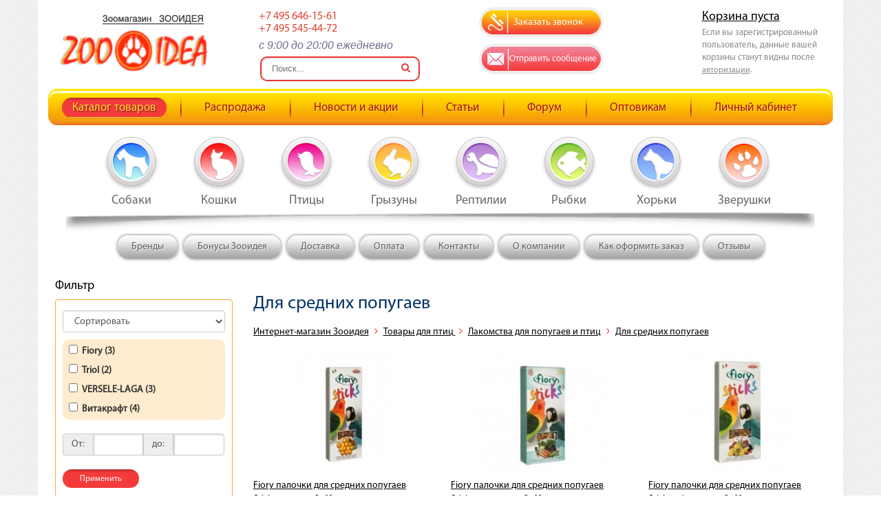

--- FILE ---
content_type: text/html; charset=UTF-8
request_url: https://zooidea.ru/catalog/the-goods-for-the-birds/goodies-for-parrots/dlya-srednix-popugaev/
body_size: 89876
content:
<!DOCTYPE HTML>
<html xmlns="http://www.w3.org/1999/xhtml">
<head>
<title>Лакомства и витамины для средних попугаев</title>
<meta name="description" content="Лакомства и витамины для Корелла, Ожерелового и других средних попугаев купить в зоомагазине  доставкой по всей России" />
<meta name="keywords" content="" />
<meta content="text/html; charset=UTF-8" http-equiv="Content-Type" />
<meta http-equiv="X-UA-Compatible" content="IE=edge" />
<meta name="mailru-domain" content="kmwvvzk3VtrpOdL7" />
<meta name="viewport" content="width=device-width, height=device-height, initial-scale=1.0, maximum-scale=1.0, user-scalable=0">
<link rel="stylesheet" type="text/css" href="/bootstrap/css/bootstrap.min.css?1588448680" />
<link rel="stylesheet" type="text/css" href="/bootstrap/select/css/select2.min.css?1588448681" />
<link rel="stylesheet" type="text/css" href="/templates/template1/style.css?1676288172" />
<link rel="stylesheet" type="text/css" href="/templates/template36/style.css?1588448074" />
<link rel="stylesheet" type="text/css" href="/css/owl.carousel.css?1588448078" />
<link rel="stylesheet" type="text/css" href="/css/font-awesome.css?1588448078" />
<link rel="stylesheet" type="text/css" href="/css/lightbox.css?1588448078" />
<link rel="stylesheet" type="text/css" href="/hostcmsfiles/jquery/slider/jquery-ui.css?1588448648" />
<link rel="canonical" href="https://zooidea.ru/catalog/the-goods-for-the-birds/goodies-for-parrots/dlya-srednix-popugaev/"/>
<link rel="shortcut icon" href="/favicon.ico" /><script src="/js/jquery.min.js?v3.2.1"></script>
<script type="text/javascript" src="//www.google.com/recaptcha/api.js"></script>
</head>
<body class="pageBody">
<!-- Main content frame -->


<nav id="mob-menu" class="slideout-menu">
  <ul>
    <li>
      <a href="/catalog/producers/" title="Бренды">Бренды</a>
    </li>
    <li>
      <a href="/bonusy-zooideya/" title="Бонусы Зооидея">Бонусы Зооидея</a>
    </li>
    <li>
      <a href="/delivery-and-payment/" title="Доставка ">Доставка </a>
    </li>
    <li>
      <a href="/payment/" title="Оплата">Оплата</a>
    </li>
    <li>
      <a href="/contacts/" title="Контакты">Контакты</a>
    </li>
    <li>
      <a href="/portfolio/" title="О компании">О компании</a>
    </li>
    <li>
      <a href="/how-to-order/" title="Как оформить заказ">Как оформить заказ</a>
    </li>
    <li>
      <a href="/faq/" title="Отзывы">Отзывы</a>
    </li>
    <li class="active">
      <a href="/catalog/" title="Каталог товаров">Каталог товаров</a>
    </li>
    <li>
      <a href="/shares/" title="Распродажа">Распродажа</a>
    </li>
    <li>
      <a href="/news/" title="Новости и акции">Новости и акции</a>
    </li>
    <li>
      <a href="/article/" title="Статьи">Статьи</a>
    </li>
    <li>
      <a href="/forums/" title="Форум">Форум</a>
    </li>
    <li>
      <a href="/price/" title="Оптовикам">Оптовикам</a>
    </li>
    <li>
      <a href="/users/" title="Личный кабинет">Личный кабинет</a>
    </li>
  </ul>
</nav>
	<main id="panel">
	<!--- BEGIN CONTAINER -->
		<div class="container">
			<!--- BEGIN HEADER -->
			<div class="header">
                <div class="row">
                    <div class="col-xs-5 col-sm-3 col-md-2  col-lg-3 logo">
                        <a href="/">
                            <img src="/images/logo.png" alt="Зоомагазин Zooidea" class="img-responsive" />
                        </a>
                    </div>
                    <div class="col-xs-7 col-sm-3 col-md-4 col-md-3  contacts">
                        <!--<p class="hidden-xs">Контакты</p>-->
                        <p><span style="color: #e03e2d;">+7 495 646-15-61</span></p>
<p><span style="color: #e03e2d;">+7 495 545-44-72</span></p>
<p><span style="font-size: 10.5pt;"><strong><span style="line-height: 115%; font-family: Verdana, sans-serif; background-image: initial; background-position: initial; background-size: initial; background-repeat: initial; background-attachment: initial; background-origin: initial; background-clip: initial;">c 9:00 до 20:00 ежедневно</span></strong></span></p>                        <div class="col-lg-12 visible-lg">
                                                            <div class="search-wrapper">
                                    <div class="search-form main">
                                        <form class="top-search-form" action="/search/" method="get">
                                            <input id="search" name="text" class="search-box" placeholder="Поиск..." type="text">
                                            <div class="search-btn">
                                                <i class="fa fa-search" onclick="$(this).closest('form').submit();"></i>
                                            </div>
                                        </form>
                                    </div>
                                </div>
                                                    </div>
                    </div>
                    <div class="col-xs-12 visible-xxs">
                        <div class="navbar">
                            <div class="container-fluid">
                                <div class="navbar-header">
                                    <button type="button" class="toggle-button navbar-toggle collapsed">
                                        <span class="sr-only">Toggle navigation</span>
                                        <span class="icon-bar"></span>
                                        <span class="icon-bar"></span>
                                        <span class="icon-bar"></span>
                                    </button>
                                </div>
                            </div>
                        </div>
                    </div>
                    <div class="col-xs-8 col-sm-4 col-md-3  zvonok_bts">
                        <div class="row">
                            <div class="col-xs-6 col-sm-12 col-md-12 text-center">
                                <a href="#" class="zvonok " data-toggle="modal" data-target="#zvonok" title="Заказать звонок"><i class="fa fa-phone"></i><span>Заказать звонок</span></a>
                            </div>
                            <div class="col-xs-6 col-sm-12 col-md-12 text-center">
                                <a href="#" class="mail" data-toggle="modal" data-target="#mail" title="Отправить сообщение"><i class="fa fa-envelope-o"></i><span>Отправить сообщение</span></a>
                            </div>
                        </div>
                    </div>
                    <div class="col-xs-4 col-sm-2 col-md-3 cart">
                        <div id="little_cart">
                            

<div class="hidden-xs hidden-sm">
  <div class="h1 cartTitle">
    <a href="/catalog/cart/">Корзина пуста</a>
  </div>
  <p>
							Если вы зарегистрированный пользователь, данные вашей корзины станут видны после <a href="/users/">авторизации</a>.
							</p>
</div>
<div class="visible-xs visible-sm">
  <a href="/catalog/cart/">
    <i class="fa fa-shopping-cart"></i>
    <span>0</span>
  </a>
</div>
                        </div>
                    </div>
                    <div class="col-xs-12 visible-xs">
                                                    <div class="search-wrapper">
                                <div class="search-form">
                                    <form class="top-search-form" action="/search/" method="get">
                                        <input id="search" name="text" class="search-box" placeholder="Поиск..." type="text">

                                        <div class="search-btn">
                                            <i class="fa fa-search" onclick="$(this).closest('form').submit();"></i>
                                        </div>
                                    </form>
                                </div>
                            </div>
                                                </div>
                </div>
                <div class="clr"></div>
                <nav class="navbar hidden-xxs">
                    <div class="container-fluid">
                        <div class="navbar-header">
                            <button type="button" class="toggle-button navbar-toggle collapsed">
                                <span class="sr-only">Toggle navigation</span>
                                <span class="icon-bar"></span>
                                <span class="icon-bar"></span>
                                <span class="icon-bar"></span>
                            </button>
                        </div>
                        <div id="top-menu" class="collapse navbar-collapse top_menu">
                            

<ul>
  <li class="active">
    <a href="/catalog/" title="Каталог товаров">Каталог товаров</a>
  </li>
  <li>
    <a href="/shares/" title="Распродажа">Распродажа</a>
  </li>
  <li>
    <a href="/news/" title="Новости и акции">Новости и акции</a>
  </li>
  <li>
    <a href="/article/" title="Статьи">Статьи</a>
  </li>
  <li>
    <a href="/forums/" title="Форум">Форум</a>
  </li>
  <li>
    <a href="/price/" title="Оптовикам">Оптовикам</a>
  </li>
  <li>
    <a href="/users/" title="Личный кабинет">Личный кабинет</a>
  </li>
</ul>
                        </div>
                        <div class="clr"></div>
                    </div>
                </nav>
                <div class="zoo_menu  visible-md  visible-lg	">
                    

<ul>
  <li>
    <a href="/catalog/dogs/">
      <img src="/images/z3.png" alt="" />
      <span>Собаки</span>
    </a>
    <div class="pod_menu0">
      <div class="pod_menu cp3">
        <ul class="first"><li><a href="/catalog/dogs/korm/">Сухой корм</a></li><li><a href="/catalog/dogs/lechebnye-korma/">Лечебные корма</a></li><li><a href="/catalog/dogs/konservy/">Консервы</a></li><li><a href="/catalog/dogs/lakomstva/">Лакомства</a></li><li><a href="/catalog/dogs/sredstva-po-uxodu/">Гигиена, средства по уходу</a></li><li><a href="/catalog/dogs/korrekcziya-povedeniya/">Коррекция поведения</a></li><li><a href="/catalog/dogs/sredstva-ot-parazitov/">Средства от блох, клещей и других паразитов</a></li><li><a href="/catalog/dogs/gruming/">Косметика и товары для груминга (уход за шерстью и когтями)</a></li></ul><ul><li><a href="/catalog/dogs/igrishki/">Игрушки</a></li><li><a href="/catalog/dogs/konteineri-miski-aksessuari/">Миски, контейнеры и аксессуары</a></li><li><a href="/catalog/dogs/kletki/">Товары для содержания</a></li><li><a href="/catalog/dogs/tovari-dlya-progulok/">Товары для прогулок</a></li><li><a href="/catalog/dogs/sumki/">Товары для перевозки и путешествий</a></li><li><a href="/catalog/dogs/tualet-i-akssesuari/">Туалеты и аксессуары</a></li></ul>
        <div class="clr"></div>
      </div>
    </div>
  </li>
  <li>
    <a href="/catalog/cats/">
      <img src="/images/z1.png" alt="" />
      <span>Кошки</span>
    </a>
    <div class="pod_menu0" style="left: -100px;">
      <div class="pod_menu cp1">
        <ul class="first"><li><a href="/catalog/cats/korm/">Сухой корм</a></li><li><a href="/catalog/cats/lechebnye-korma/">Лечебные корма</a></li><li><a href="/catalog/cats/konservi/">Консервы</a></li><li><a href="/catalog/cats/lakomstva/">Лакомства</a></li><li><a href="/catalog/cats/uhod/">Гигиена, средства по уходу</a></li></ul><ul><li><a href="/catalog/cats/korrekcziya-povedeniya/">Коррекция поведения</a></li><li><a href="/catalog/cats/sredstva-ot-parazitov/">Средства от блох, клещей и других паразитов</a></li><li><a href="/catalog/cats/napolniteli/">Наполнители</a></li><li><a href="/catalog/cats/gruming/">Косметика и товары для груминга (уход за шерстью и когтями)</a></li><li><a href="/catalog/cats/igrishki/">Игрушки</a></li><li><a href="/catalog/cats/miski/">Миски, контейнеры и аксессуары</a></li><li><a href="/catalog/cats/tovary-dlya-soderzhaniya/">Товары для содержания</a></li></ul><ul><li><a href="/catalog/cats/amuniciya/">Товары для прогулок</a></li><li><a href="/catalog/cats/perenoski/">Товары для перевозки и путешествий</a></li><li><a href="/catalog/cats/tualeti/">Туалеты и аксессуары</a></li></ul>
        <div class="clr"></div>
      </div>
    </div>
  </li>
  <li>
    <a href="/catalog/the-goods-for-the-birds/">
      <img src="/images/z2.png" alt="" />
      <span>Птицы</span>
    </a>
    <div class="pod_menu0" style="left: -150px;">
      <div class="pod_menu cp2">
        <ul class="first"><li><a href="/catalog/the-goods-for-the-birds/food-for-the-birds/">Корм для птиц</a></li><li><a href="/catalog/the-goods-for-the-birds/goodies-for-parrots/">Лакомства для попугаев и птиц</a></li><li><a href="/catalog/the-goods-for-the-birds/mineral-supplements/">Витамины для птиц</a></li><li><a href="/catalog/the-goods-for-the-birds/cells-for-large-parrots/">Большие клетки и вольеры для крупных попугаев и птиц</a></li><li><a href="/catalog/the-goods-for-the-birds/bird-cage/">Клетки для средних и мелких птиц</a></li></ul><ul><li><a href="/catalog/the-goods-for-the-birds/nests/">Гнезда для птиц</a></li><li><a href="/catalog/the-goods-for-the-birds/mirror/">Зеркало для попугаев</a></li><li><a href="/catalog/the-goods-for-the-birds/toy-bird/">Игрушки для птиц</a></li><li><a href="/catalog/the-goods-for-the-birds/rutting-pit-baths/">Купалки, ванночки</a></li><li><a href="/catalog/the-goods-for-the-birds/ladders-swings/">Лесенки, качели</a></li><li><a href="/catalog/the-goods-for-the-birds/waterersbowlsfeeders/">Поилки/Миски/Кормушки</a></li><li><a href="/catalog/the-goods-for-the-birds/playgrounds/">Игровые площадки</a></li><li><a href="/catalog/the-goods-for-the-birds/a-device-for-birds/">Переноска для птиц</a></li><li><a href="/catalog/the-goods-for-the-birds/means-to-care-for-birds/">Средства по уходу для птиц</a></li><li><a href="/catalog/the-goods-for-the-birds/the-goods-for-chickens/">Товары для кур</a></li></ul><ul><li><a href="/catalog/the-goods-for-the-birds/the-goods-for-wild-birds/">Уличные кормушки для птиц</a></li><li><a href="/catalog/the-goods-for-the-birds/the-goods-for-bats/">Товары для летучих мышей</a></li><li><a href="/catalog/the-goods-for-the-birds/accessories-for-parrots/">Жердочки </a></li><li><a href="/catalog/the-goods-for-the-birds/birds-Accessories-leash/">Аксессуары для попугаев</a></li><li><a href="/catalog/the-goods-for-the-birds/stand-cells/">Подставки для клеток</a></li></ul>
        <div class="clr"></div>
      </div>
    </div>
  </li>
  <li>
    <a href="/catalog/goods-for-rodents/">
      <img src="/images/z4.png" alt="" />
      <span>Грызуны</span>
    </a>
    <div class="pod_menu0" style="left: -200px;">
      <div class="pod_menu cp4">
        <ul class="first"><li><a href="/catalog/goods-for-rodents/food-for-small-animals/">Корм для мелких животных</a></li><li><a href="/catalog/goods-for-rodents/vitaminy-i-kamni-mineralnye/">Витамины и камни минеральные</a></li><li><a href="/catalog/goods-for-rodents/cages-for-rodents/">Клетки для мелких животных и грызунов</a></li><li><a href="/catalog/goods-for-rodents/goodies-for-rodents/">Поилки</a></li><li><a href="/catalog/goods-for-rodents/bowl-feeders/">Кормушки, миски</a></li></ul><ul><li><a href="/catalog/goods-for-rodents/toys-for-rodents/">Игрушки для грызунов</a></li><li><a href="/catalog/goods-for-rodents/ball-for-rodents/">Шар для грызунов</a></li><li><a href="/catalog/goods-for-rodents/sawdust-hay/">Опилки, наполнители</a></li><li><a href="/catalog/goods-for-rodents/seno-dlya-gryzunov/">Сено для грызунов</a></li><li><a href="/catalog/goods-for-rodents/pesok-i-kupalki/">Песок и купалки</a></li><li><a href="/catalog/goods-for-rodents/accessories-for-cages/">Колесо для клеток</a></li><li><a href="/catalog/goods-for-rodents/transportationtravel/">Транспортировка</a></li><li><a href="/catalog/goods-for-rodents/toilets-for-rodents/">Туалеты для грызунов</a></li></ul><ul><li><a href="/catalog/goods-for-rodents/chistota/">Средства для поддержания чистоты</a></li><li><a href="/catalog/goods-for-rodents/houses-for-rodents/">Домики, лежаки </a></li><li><a href="/catalog/goods-for-rodents/care-and-hygiene/">Шампуни и расчески</a></li><li><a href="/catalog/goods-for-rodents/collars-harnesses-leads-to-rodents/">Ошейники, шлейки</a></li><li><a href="/catalog/goods-for-rodents/coasters-cages-for-small-animals/">Подставки под клетки для мелких животных</a></li><li><a href="/catalog/goods-for-rodents/pens/">Загоны и вольеры для грызунов</a></li><li><a href="/catalog/goods-for-rodents/perexody/">Переходы, полочки</a></li></ul>
        <div class="clr"></div>
      </div>
    </div>
  </li>
  <li>
    <a href="/catalog/goods-for-reptiles/">
      <img src="/images/z6.png" alt="" />
      <span>Рептилии</span>
    </a>
    <div class="pod_menu0" style="left: -200px;">
      <div class="pod_menu cp6">
        <ul class="first"><li><a href="/catalog/goods-for-reptiles/food-for-reptiles-and-turtles/">Корм и витамины для рептилий</a></li><li><a href="/catalog/goods-for-reptiles/terarium/">Террариумы</a></li><li><a href="/catalog/goods-for-reptiles/lights-and-lamps/">Светильники и лампы</a></li><li><a href="/catalog/goods-for-reptiles/chips-sand/">Щепа, субстраты</a></li><li><a href="/catalog/goods-for-reptiles/feeders/">Кормушки для рептилий и черепах</a></li><li><a href="/catalog/goods-for-reptiles/hooks-scissors/">Крюки, ножницы</a></li><li><a href="/catalog/goods-for-reptiles/carrying/">Переноски</a></li></ul><ul><li><a href="/catalog/goods-for-reptiles/cabinets-for-terrarium/">Тумбы для террариума</a></li><li><a href="/catalog/goods-for-reptiles/accessories/">Аксессуары</a></li><li><a href="/catalog/goods-for-reptiles/monitoring-and-control/">Термометры и гигрометры</a></li><li><a href="/catalog/goods-for-reptiles/heating/">Коврики, кабель для подогрева рептилий</a></li><li><a href="/catalog/goods-for-reptiles/device-drip-irrigation-humidifiers/">Устройства капельного полива, увлажнители</a></li><li><a href="/catalog/goods-for-reptiles/artificial-plants/">Искусственные растения</a></li><li><a href="/catalog/goods-for-reptiles/order-for-turtles/">Аквадекор остров для черепах</a></li></ul><ul><li><a href="/catalog/goods-for-reptiles/background/">Фон для террариума</a></li><li><a href="/catalog/goods-for-reptiles/additions/">Укрытие, гроты</a></li><li><a href="/catalog/goods-for-reptiles/the-water-in-aqua-terrariums/">Для воды в аква-террариумах</a></li></ul>
        <div class="clr"></div>
      </div>
    </div>
  </li>
  <li>
    <a href="/catalog/goods-for-fish/">
      <img src="/images/z5.png" alt="" />
      <span>Рыбки</span>
    </a>
    <div class="pod_menu0" style="left: -150px;">
      <div class="pod_menu cp5">
        <ul class="first"><li><a href="/catalog/goods-for-fish/feed-for-fish/">Корма для рыбок</a></li><li><a href="/catalog/goods-for-fish/aquariums/">Аквариумы</a></li><li><a href="/catalog/goods-for-fish/tables/">Тумбы для аквариума.</a></li><li><a href="/catalog/goods-for-fish/means-for-plants/">Средства для растений и воды в аквариуме.</a></li><li><a href="/catalog/goods-for-fish/tests-for-water/">Тесты для воды</a></li><li><a href="/catalog/goods-for-fish/lighting/">Освещение, лампы, светильники</a></li><li><a href="/catalog/goods-for-fish/heater/">Обогреватели, терморегуляторы</a></li></ul><ul><li><a href="/catalog/goods-for-fish/sprayers/">Распылители </a></li><li><a href="/catalog/goods-for-fish/monitoring-for-aquarium/">Термометры</a></li><li><a href="/catalog/goods-for-fish/for-the-enrichment-of-water-with-carbon-dioxide/">Для обогащения воды углекислым газом</a></li><li><a href="/catalog/goods-for-fish/pump-aquarium/">Помпа аквариумная</a></li><li><a href="/catalog/goods-for-fish/compressor/">Компрессор аквариумный</a></li><li><a href="/catalog/goods-for-fish/filtrs/">Фильтры</a></li><li><a href="/catalog/goods-for-fish/proofgeneral/">Пеноотделители</a></li><li><a href="/catalog/goods-for-fish/the-cooling-fans/">Охлаждение воды в аквариуме</a></li><li><a href="/catalog/goods-for-fish/feedersaccessories/">Кормушки</a></li></ul><ul><li><a href="/catalog/goods-for-fish/otradnyi/">Отсадники</a></li><li><a href="/catalog/goods-for-fish/soil/">Грунт</a></li><li><a href="/catalog/goods-for-fish/accessories/">Аксессуары</a></li><li><a href="/catalog/goods-for-fish/decorations-plants/">Декорации, растения</a></li></ul>
        <div class="clr"></div>
      </div>
    </div>
  </li>
  <li>
    <a href="/catalog/goods-for-ferret/">
      <img src="/images/z7.png" alt="" />
      <span>Хорьки</span>
    </a>
    <div class="pod_menu0" style="left: -100px;">
      <div class="pod_menu cp7">
        <ul class="first"><li><a href="/catalog/goods-for-ferret/food-for-ferrets/">Корма для хорьков</a></li><li><a href="/catalog/goods-for-ferret/cages-for-ferrets/">Клетки для хорьков</a></li><li><a href="/catalog/goods-for-ferret/bowls-and-waterers/">Миски и поилки</a></li><li><a href="/catalog/goods-for-ferret/hammocks-for-rodents/">Гамаки и домики для хорьков</a></li><li><a href="/catalog/goods-for-ferret/toilet-for-ferrets/">Туалет для хорьков</a></li><li><a href="/catalog/goods-for-ferret/shredder-toilet-smells/">Уничтожитель запахов туалета</a></li></ul><ul><li><a href="/catalog/goods-for-ferret/carry-for-ferrets/">Переноски для хорьков</a></li><li><a href="/catalog/goods-for-ferret/care/">Шампуни и спрэи для хорьков</a></li><li><a href="/catalog/goods-for-ferret/ammunition-for-ferrets/">Амуниция для хорьков</a></li><li><a href="/catalog/goods-for-ferret/combs-for-ferrets/">Расчески для хорьков</a></li><li><a href="/catalog/goods-for-ferret/novinki/">.</a></li></ul>
        <div class="clr"></div>
      </div>
    </div>
  </li>
  <li>
    <a href="/catalog/other/">
      <img src="/images/z8.png" alt="" />
      <span>Зверушки</span>
    </a>
    <div class="pod_menu0">
      <div class="pod_menu cp8">
        <ul class="first">
          <li>
            <a href="/catalog/other/live-feed/">Живой корм</a>
          </li>
        </ul>
        <div class="clr"></div>
      </div>
    </div>
  </li>
</ul>
                </div>
            </div>
			<!--- END HEADER -->	
			<!--- BEGIN WRAPPER -->
			<div class="wrap">
                <div class="clr"></div>
                <div id="wrap_menu" class="hidden-xs wrap_menu">
                    

<ul class="submenu">
  <li>
    <a href="/catalog/producers/" title="Бренды">Бренды</a>
  </li>
  <li>
    <a href="/bonusy-zooideya/" title="Бонусы Зооидея">Бонусы Зооидея</a>
  </li>
  <li>
    <a href="/delivery-and-payment/" title="Доставка ">Доставка </a>
  </li>
  <li>
    <a href="/payment/" title="Оплата">Оплата</a>
  </li>
  <li>
    <a href="/contacts/" title="Контакты">Контакты</a>
  </li>
  <li>
    <a href="/portfolio/" title="О компании">О компании</a>
  </li>
  <li>
    <a href="/how-to-order/" title="Как оформить заказ">Как оформить заказ</a>
  </li>
  <li>
    <a href="/faq/" title="Отзывы">Отзывы</a>
  </li>
</ul>
                </div>
				<div class="clr"></div>
                <div class="row">
    <div class="lt_column col-xs-12 col-sm-8 col-sm-push-4 col-md-9 col-md-push-3">
        

<h1>Для средних попугаев</h1>
<div class="breadcrumbs">
  <a href="/catalog/">Интернет-магазин Зооидея</a>
  <i class="fa fa-angle-right"></i>
  <a href="/catalog/the-goods-for-the-birds/">Товары для птиц </a>
  <i class="fa fa-angle-right"></i>
  <a href="/catalog/the-goods-for-the-birds/goodies-for-parrots/">Лакомства для попугаев и птиц</a>
  <i class="fa fa-angle-right"></i>
  <a href="/catalog/the-goods-for-the-birds/goodies-for-parrots/dlya-srednix-popugaev/">Для средних попугаев</a>
</div>
<p class="button" id="compareButton" style="display: none">
  <a href="/catalog/compare_items/">Сравнить товары</a>
</p>
<form method="get" action="/catalog/the-goods-for-the-birds/goodies-for-parrots/dlya-srednix-popugaev/">
  <div class="cats row">
    <div id="shop_item_135968" class="col-xs-12 col-sm-6 col-md-4" data-modification-id="135968">
      <div class="cat">
        <div class="image">
          <a href="/catalog/fiory-palochki-dlya-srednix-popugaev-sticks-s-medom-2x60-g-id135968/">
            <img src="/upload/shop_1/1/3/5/item_135968/small_item_135968.jpg" alt="Fiory палочки для средних попугаев Sticks с медом 2х60 гр" title="Fiory палочки для средних попугаев Sticks с медом 2х60 гр" />
            <span>Подробнее</span>
          </a>
        </div>
        <div class="desc">
          <a xmlns:hostcms="http://www.hostcms.ru/" href="/catalog/fiory-palochki-dlya-srednix-popugaev-sticks-s-medom-2x60-g-id135968/" title="Fiory палочки для средних попугаев Sticks с медом 2х60 гр" hostcms:id="135968" hostcms:field="name" hostcms:entity="shop_item">Fiory палочки для средних попугаев Sticks с медом 2х60 гр</a>
        </div>
        <div class="cat_bts">
          <a href="#" class="like_bt" title="Добавить в избранное" onclick="return $.addFavorite('/catalog/', 135968, this)">
            <span>Избранное</span>
          </a>
          <br />
          <a href="#" class="sr_bt" title="Добавить к сравнению" onclick="return $.addCompare('/catalog/', 135968, this)">
            <span>Сравнить</span>
          </a>
        </div>
        <div style="float: right;">
          <a class="add_cart_bt" title="Положить в корзину" href="#" onclick="return $.addIntoCart('/catalog/cart/', $.getModificationId(this), 1)">В корзину</a>
        </div>
        <div class="price"><span id="shop_item_discount_wrapper_135968" style="display: none;"><span class="oldPrice"><span id="shop_item_discount_135968"></span><span>руб.</span></span> <br /></span><span id="shop_item_price_135968"><strong>410</strong></span> руб.</div>
      </div>
    </div>
    <div id="shop_item_135969" class="col-xs-12 col-sm-6 col-md-4" data-modification-id="135969">
      <div class="cat">
        <div class="image">
          <a href="/catalog/fiory-palochki-dlya-srednix-popugaev-sticks-s-ovoshhami-2x60-g-id135969/">
            <img src="/upload/shop_1/1/3/5/item_135969/small_item_135969.jpg" alt="Fiory палочки для средних попугаев Sticks с овощами 2х60 гр" title="Fiory палочки для средних попугаев Sticks с овощами 2х60 гр" />
            <span>Подробнее</span>
          </a>
        </div>
        <div class="desc">
          <a xmlns:hostcms="http://www.hostcms.ru/" href="/catalog/fiory-palochki-dlya-srednix-popugaev-sticks-s-ovoshhami-2x60-g-id135969/" title="Fiory палочки для средних попугаев Sticks с овощами 2х60 гр" hostcms:id="135969" hostcms:field="name" hostcms:entity="shop_item">Fiory палочки для средних попугаев Sticks с овощами 2х60 гр</a>
        </div>
        <div class="cat_bts">
          <a href="#" class="like_bt" title="Добавить в избранное" onclick="return $.addFavorite('/catalog/', 135969, this)">
            <span>Избранное</span>
          </a>
          <br />
          <a href="#" class="sr_bt" title="Добавить к сравнению" onclick="return $.addCompare('/catalog/', 135969, this)">
            <span>Сравнить</span>
          </a>
        </div>
        <div style="float: right;">
          <a class="add_cart_bt" title="Положить в корзину" href="#" onclick="return $.addIntoCart('/catalog/cart/', $.getModificationId(this), 1)">В корзину</a>
        </div>
        <div class="price"><span id="shop_item_discount_wrapper_135969" style="display: none;"><span class="oldPrice"><span id="shop_item_discount_135969"></span><span>руб.</span></span> <br /></span><span id="shop_item_price_135969"><strong>450</strong></span> руб.</div>
      </div>
    </div>
    <div class="clearfix visible-sm"></div>
    <div id="shop_item_135970" class="col-xs-12 col-sm-6 col-md-4" data-modification-id="135970">
      <div class="cat">
        <div class="image">
          <a href="/catalog/fiory-palochki-dlya-srednix-popugaev-sticks-s-fruktami-2x60-g-id135970/">
            <img src="/upload/shop_1/1/3/5/item_135970/small_item_135970.jpg" alt="Fiory палочки для средних попугаев Sticks с фруктами 2х60 гр" title="Fiory палочки для средних попугаев Sticks с фруктами 2х60 гр" />
            <span>Подробнее</span>
          </a>
        </div>
        <div class="desc">
          <a xmlns:hostcms="http://www.hostcms.ru/" href="/catalog/fiory-palochki-dlya-srednix-popugaev-sticks-s-fruktami-2x60-g-id135970/" title="Fiory палочки для средних попугаев Sticks с фруктами 2х60 гр" hostcms:id="135970" hostcms:field="name" hostcms:entity="shop_item">Fiory палочки для средних попугаев Sticks с фруктами 2х60 гр</a>
        </div>
        <div class="cat_bts">
          <a href="#" class="like_bt" title="Добавить в избранное" onclick="return $.addFavorite('/catalog/', 135970, this)">
            <span>Избранное</span>
          </a>
          <br />
          <a href="#" class="sr_bt" title="Добавить к сравнению" onclick="return $.addCompare('/catalog/', 135970, this)">
            <span>Сравнить</span>
          </a>
        </div>
        <div style="float: right;">
          <a class="add_cart_bt" title="Положить в корзину" href="#" onclick="return $.addIntoCart('/catalog/cart/', $.getModificationId(this), 1)">В корзину</a>
        </div>
        <div class="price"><span id="shop_item_discount_wrapper_135970" style="display: none;"><span class="oldPrice"><span id="shop_item_discount_135970"></span><span>руб.</span></span> <br /></span><span id="shop_item_price_135970"><strong>620</strong></span> руб.</div>
      </div>
    </div>
    <div class="clearfix visible-md visible-lg"></div>
    <div id="shop_item_135961" class="col-xs-12 col-sm-6 col-md-4" data-modification-id="135961">
      <div class="cat">
        <div class="image">
          <a href="/catalog/vitakraft-koktejl-dlya-srednix-popugaev-fruktovyj-250-g-id135961/">
            <img src="/upload/shop_1/1/3/5/item_135961/small_item_image135961.jpg" alt="Коктейль для средних попугаев фруктовый 250г" title="Коктейль для средних попугаев фруктовый 250г" />
            <span>Подробнее</span>
          </a>
        </div>
        <div class="desc">
          <a xmlns:hostcms="http://www.hostcms.ru/" href="/catalog/vitakraft-koktejl-dlya-srednix-popugaev-fruktovyj-250-g-id135961/" title="Коктейль для средних попугаев фруктовый 250г" hostcms:id="135961" hostcms:field="name" hostcms:entity="shop_item">Коктейль для средних попугаев фруктовый 250г</a>
        </div>
        <div class="cat_bts">
          <a href="#" class="like_bt" title="Добавить в избранное" onclick="return $.addFavorite('/catalog/', 135961, this)">
            <span>Избранное</span>
          </a>
          <br />
          <a href="#" class="sr_bt" title="Добавить к сравнению" onclick="return $.addCompare('/catalog/', 135961, this)">
            <span>Сравнить</span>
          </a>
        </div>
        <div style="float: right;">
          <a class="add_cart_bt" title="Положить в корзину" href="#" onclick="return $.addIntoCart('/catalog/cart/', $.getModificationId(this), 1)">В корзину</a>
        </div>
        <div class="price"><span id="shop_item_discount_wrapper_135961" style="display: none;"><span class="oldPrice"><span id="shop_item_discount_135961"></span><span>руб.</span></span> <br /></span><span id="shop_item_price_135961"><strong>242</strong></span> руб.</div>
      </div>
    </div>
    <div class="clearfix visible-sm"></div>
    <div id="shop_item_135963" class="col-xs-12 col-sm-6 col-md-4" data-modification-id="135963">
      <div class="cat">
        <div class="image">
          <a href="/catalog/vitakraft-krekery-dlya-avstralijskix-popugaev-multivitamin-id135963/">
            <img src="/upload/shop_1/1/3/5/item_135963/small_item_image135963.jpg" alt="Крекеры д/австралийских попугаев мультивит. 2шт/уп" title="Крекеры д/австралийских попугаев мультивит. 2шт/уп" />
            <span>Подробнее</span>
          </a>
        </div>
        <div class="desc">
          <a xmlns:hostcms="http://www.hostcms.ru/" href="/catalog/vitakraft-krekery-dlya-avstralijskix-popugaev-multivitamin-id135963/" title="Крекеры д/австралийских попугаев мультивит. 2шт/уп" hostcms:id="135963" hostcms:field="name" hostcms:entity="shop_item">Крекеры д/австралийских попугаев мультивит. 2шт/уп</a>
        </div>
        <div class="cat_bts">
          <a href="#" class="like_bt" title="Добавить в избранное" onclick="return $.addFavorite('/catalog/', 135963, this)">
            <span>Избранное</span>
          </a>
          <br />
          <a href="#" class="sr_bt" title="Добавить к сравнению" onclick="return $.addCompare('/catalog/', 135963, this)">
            <span>Сравнить</span>
          </a>
        </div>
        <div style="float: right;">
          <a class="add_cart_bt" title="Положить в корзину" href="#" onclick="return $.addIntoCart('/catalog/cart/', $.getModificationId(this), 1)">В корзину</a>
        </div>
        <div class="price"><span id="shop_item_discount_wrapper_135963" style="display: none;"><span class="oldPrice"><span id="shop_item_discount_135963"></span><span>руб.</span></span> <br /></span><span id="shop_item_price_135963"><strong>225</strong></span> руб.</div>
      </div>
    </div>
    <div id="shop_item_135962" class="col-xs-12 col-sm-6 col-md-4" data-modification-id="135962">
      <div class="cat">
        <div class="image">
          <a href="/catalog/vitakraft-krekery-dlya-avstralijskix-popugaev-fruktovye-id135962/">
            <img src="/upload/shop_1/1/3/5/item_135962/small_item_image135962.jpg" alt="Крекеры д/австралийских попугаев фруктовые 2шт/уп" title="Крекеры д/австралийских попугаев фруктовые 2шт/уп" />
            <span>Подробнее</span>
          </a>
        </div>
        <div class="desc">
          <a xmlns:hostcms="http://www.hostcms.ru/" href="/catalog/vitakraft-krekery-dlya-avstralijskix-popugaev-fruktovye-id135962/" title="Крекеры д/австралийских попугаев фруктовые 2шт/уп" hostcms:id="135962" hostcms:field="name" hostcms:entity="shop_item">Крекеры д/австралийских попугаев фруктовые 2шт/уп</a>
        </div>
        <div class="cat_bts">
          <a href="#" class="like_bt" title="Добавить в избранное" onclick="return $.addFavorite('/catalog/', 135962, this)">
            <span>Избранное</span>
          </a>
          <br />
          <a href="#" class="sr_bt" title="Добавить к сравнению" onclick="return $.addCompare('/catalog/', 135962, this)">
            <span>Сравнить</span>
          </a>
        </div>
        <div style="float: right;">
          <a class="add_cart_bt" title="Положить в корзину" href="#" onclick="return $.addIntoCart('/catalog/cart/', $.getModificationId(this), 1)">В корзину</a>
        </div>
        <div class="price"><span id="shop_item_discount_wrapper_135962" style="display: none;"><span class="oldPrice"><span id="shop_item_discount_135962"></span><span>руб.</span></span> <br /></span><span id="shop_item_price_135962"><strong>259</strong></span> руб.</div>
      </div>
    </div>
    <div class="clearfix visible-md visible-lg"></div>
    <div class="clearfix visible-sm"></div>
    <div id="shop_item_135965" class="col-xs-12 col-sm-6 col-md-4" data-modification-id="135965">
      <div class="cat">
        <div class="image">
          <a href="/catalog/vitakraft-krekery-dlya-sred-i-krup-popugaev-pri-linke-id135965/">
            <img src="/upload/shop_1/1/3/5/item_135965/small_item_image135965.jpg" alt="Крекеры для попугаев средних при линьке 2шт/уп" title="Крекеры для попугаев средних при линьке 2шт/уп" />
            <span>Подробнее</span>
          </a>
        </div>
        <div class="desc">
          <a xmlns:hostcms="http://www.hostcms.ru/" href="/catalog/vitakraft-krekery-dlya-sred-i-krup-popugaev-pri-linke-id135965/" title="Крекеры для попугаев средних при линьке 2шт/уп" hostcms:id="135965" hostcms:field="name" hostcms:entity="shop_item">Крекеры для попугаев средних при линьке 2шт/уп</a>
        </div>
        <div class="cat_bts">
          <a href="#" class="like_bt" title="Добавить в избранное" onclick="return $.addFavorite('/catalog/', 135965, this)">
            <span>Избранное</span>
          </a>
          <br />
          <a href="#" class="sr_bt" title="Добавить к сравнению" onclick="return $.addCompare('/catalog/', 135965, this)">
            <span>Сравнить</span>
          </a>
        </div>
        <div style="float: right;">
          <a class="add_cart_bt" title="Положить в корзину" href="#" onclick="return $.addIntoCart('/catalog/cart/', $.getModificationId(this), 1)">В корзину</a>
        </div>
        <div class="price"><span id="shop_item_discount_wrapper_135965" style="display: none;"><span class="oldPrice"><span id="shop_item_discount_135965"></span><span>руб.</span></span> <br /></span><span id="shop_item_price_135965"><strong>242</strong></span> руб.</div>
      </div>
    </div>
    <div id="shop_item_135971" class="col-xs-12 col-sm-6 col-md-4" data-modification-id="135971">
      <div class="cat">
        <div class="image">
          <a href="/catalog/versele-laga-palochka-dlya-srednix-popugaev-prestige-s-orexami-i-medom-1x70-g-id135971/">
            <img src="/upload/shop_1/1/3/5/item_135971/small_item_image135971.jpg" alt="VERSELE-LAGA палочка для средних попугаев Prestige с орехами и медом 1х70 г" title="VERSELE-LAGA палочка для средних попугаев Prestige с орехами и медом 1х70 г" />
            <span>Подробнее</span>
          </a>
        </div>
        <div class="desc">
          <a xmlns:hostcms="http://www.hostcms.ru/" href="/catalog/versele-laga-palochka-dlya-srednix-popugaev-prestige-s-orexami-i-medom-1x70-g-id135971/" title="VERSELE-LAGA палочка для средних попугаев Prestige с орехами и медом 1х70 г" hostcms:id="135971" hostcms:field="name" hostcms:entity="shop_item">VERSELE-LAGA палочка для средних попугаев Prestige с орехами и медом 1х70 г</a>
        </div>
        <div class="cat_bts">
          <a href="#" class="like_bt" title="Добавить в избранное" onclick="return $.addFavorite('/catalog/', 135971, this)">
            <span>Избранное</span>
          </a>
          <br />
          <a href="#" class="sr_bt" title="Добавить к сравнению" onclick="return $.addCompare('/catalog/', 135971, this)">
            <span>Сравнить</span>
          </a>
        </div>
        <div style="float: right;">
          <a class="add_cart_bt" title="Положить в корзину" href="#" onclick="return $.addIntoCart('/catalog/cart/', $.getModificationId(this), 1)">В корзину</a>
        </div>
        <div class="price"><span id="shop_item_discount_wrapper_135971" style="display: none;"><span class="oldPrice"><span id="shop_item_discount_135971"></span><span>руб.</span></span> <br /></span><span id="shop_item_price_135971"><strong>190</strong></span> руб.</div>
      </div>
    </div>
    <div class="clearfix visible-sm"></div>
    <div id="shop_item_135972" class="col-xs-12 col-sm-6 col-md-4" data-modification-id="135972">
      <div class="cat">
        <div class="image">
          <a href="/catalog/versele-laga-palochki-dlya-srednix-popugaev-prestige-s-orexami-i-medom-2x70-g-id135972/">
            <img src="/upload/shop_1/1/3/5/item_135972/small_item_image135972.jpg" alt="VERSELE-LAGA палочки для средних попугаев Prestige с орехами и медом 2х70 г" title="VERSELE-LAGA палочки для средних попугаев Prestige с орехами и медом 2х70 г" />
            <span>Подробнее</span>
          </a>
        </div>
        <div class="desc">
          <a xmlns:hostcms="http://www.hostcms.ru/" href="/catalog/versele-laga-palochki-dlya-srednix-popugaev-prestige-s-orexami-i-medom-2x70-g-id135972/" title="VERSELE-LAGA палочки для средних попугаев Prestige с орехами и медом 2х70 г" hostcms:id="135972" hostcms:field="name" hostcms:entity="shop_item">VERSELE-LAGA палочки для средних попугаев Prestige с орехами и медом 2х70 г</a>
        </div>
        <div class="cat_bts">
          <a href="#" class="like_bt" title="Добавить в избранное" onclick="return $.addFavorite('/catalog/', 135972, this)">
            <span>Избранное</span>
          </a>
          <br />
          <a href="#" class="sr_bt" title="Добавить к сравнению" onclick="return $.addCompare('/catalog/', 135972, this)">
            <span>Сравнить</span>
          </a>
        </div>
        <div style="float: right;">
          <a class="add_cart_bt" title="Положить в корзину" href="#" onclick="return $.addIntoCart('/catalog/cart/', $.getModificationId(this), 1)">В корзину</a>
        </div>
        <div class="price"><span id="shop_item_discount_wrapper_135972" style="display: none;"><span class="oldPrice"><span id="shop_item_discount_135972"></span><span>руб.</span></span> <br /></span><span id="shop_item_price_135972"><strong>490</strong></span> руб.</div>
      </div>
    </div>
    <div class="clearfix visible-md visible-lg"></div>
    <div id="shop_item_135973" class="col-xs-12 col-sm-6 col-md-4" data-modification-id="135973">
      <div class="cat">
        <div class="image">
          <a href="/catalog/versele-laga-palochki-dlya-srednix-popugaev-prestige-s-ekzoticheskimi-fruktami-2x70-g-id135973/">
            <img src="/upload/shop_1/1/3/5/item_135973/small_item_image135973.jpg" alt="VERSELE-LAGA палочки для средних попугаев Prestige с экзотическими фруктами 2х70 г" title="VERSELE-LAGA палочки для средних попугаев Prestige с экзотическими фруктами 2х70 г" />
            <span>Подробнее</span>
          </a>
        </div>
        <div class="desc">
          <a xmlns:hostcms="http://www.hostcms.ru/" href="/catalog/versele-laga-palochki-dlya-srednix-popugaev-prestige-s-ekzoticheskimi-fruktami-2x70-g-id135973/" title="VERSELE-LAGA палочки для средних попугаев Prestige с экзотическими фруктами 2х70 г" hostcms:id="135973" hostcms:field="name" hostcms:entity="shop_item">VERSELE-LAGA палочки для средних попугаев Prestige с экзотическими фруктами 2х70 г</a>
        </div>
        <div class="cat_bts">
          <a href="#" class="like_bt" title="Добавить в избранное" onclick="return $.addFavorite('/catalog/', 135973, this)">
            <span>Избранное</span>
          </a>
          <br />
          <a href="#" class="sr_bt" title="Добавить к сравнению" onclick="return $.addCompare('/catalog/', 135973, this)">
            <span>Сравнить</span>
          </a>
        </div>
        <div style="float: right;">
          <a class="add_cart_bt" title="Положить в корзину" href="#" onclick="return $.addIntoCart('/catalog/cart/', $.getModificationId(this), 1)">В корзину</a>
        </div>
        <div class="price"><span id="shop_item_discount_wrapper_135973" style="display: none;"><span class="oldPrice"><span id="shop_item_discount_135973"></span><span>руб.</span></span> <br /></span><span id="shop_item_price_135973"><strong>490</strong></span> руб.</div>
      </div>
    </div>
    <div class="clearfix visible-sm"></div>
    <div id="shop_item_135964" class="col-xs-12 col-sm-6 col-md-4" data-modification-id="135964">
      <div class="cat">
        <div class="image">
          <a href="/catalog/lakomstvo-dlya-srednix-i-krupnyx-popugaev-s-medom-id135964/">
            <img src="/upload/shop_1/1/3/5/item_135964/small_item_image135964.jpg" alt="Лакомство для средних и крупных попугаев &quot;С медом&quot;" title="Лакомство для средних и крупных попугаев &quot;С медом&quot;" />
            <span>Подробнее</span>
          </a>
        </div>
        <div class="desc">
          <a xmlns:hostcms="http://www.hostcms.ru/" href="/catalog/lakomstvo-dlya-srednix-i-krupnyx-popugaev-s-medom-id135964/" title="Лакомство для средних и крупных попугаев &quot;С медом&quot;" hostcms:id="135964" hostcms:field="name" hostcms:entity="shop_item">Лакомство для средних и крупных попугаев "С медом"</a>
        </div>
        <div class="cat_bts">
          <a href="#" class="like_bt" title="Добавить в избранное" onclick="return $.addFavorite('/catalog/', 135964, this)">
            <span>Избранное</span>
          </a>
          <br />
          <a href="#" class="sr_bt" title="Добавить к сравнению" onclick="return $.addCompare('/catalog/', 135964, this)">
            <span>Сравнить</span>
          </a>
        </div>
        <div style="float: right;">
          <a class="add_cart_bt" title="Положить в корзину" href="#" onclick="return $.addIntoCart('/catalog/cart/', $.getModificationId(this), 1)">В корзину</a>
        </div>
        <div class="price"><span id="shop_item_discount_wrapper_135964" style="display: none;"><span class="oldPrice"><span id="shop_item_discount_135964"></span><span>руб.</span></span> <br /></span><span id="shop_item_price_135964"><strong>130</strong></span> руб.</div>
      </div>
    </div>
    <div id="shop_item_135966" class="col-xs-12 col-sm-6 col-md-4" data-modification-id="135966">
      <div class="cat">
        <div class="image">
          <a href="/catalog/tf-20700-lakomstvo-dlya-krupnyx-i-srednix-popugaev-s-fruktami-i-myodom-10100-id135966/">
            <img src="/upload/shop_1/1/3/5/item_135966/small_item_image135966.jpg" alt="TF-20700 Лакомство для крупных и средних попугаев с фруктами и мёдом 10/100" title="TF-20700 Лакомство для крупных и средних попугаев с фруктами и мёдом 10/100" />
            <span>Подробнее</span>
          </a>
        </div>
        <div class="desc">
          <a xmlns:hostcms="http://www.hostcms.ru/" href="/catalog/tf-20700-lakomstvo-dlya-krupnyx-i-srednix-popugaev-s-fruktami-i-myodom-10100-id135966/" title="TF-20700 Лакомство для крупных и средних попугаев с фруктами и мёдом 10/100" hostcms:id="135966" hostcms:field="name" hostcms:entity="shop_item">TF-20700 Лакомство для крупных и средних попугаев с фруктами и мёдом 10/100</a>
        </div>
        <div class="cat_bts">
          <a href="#" class="like_bt" title="Добавить в избранное" onclick="return $.addFavorite('/catalog/', 135966, this)">
            <span>Избранное</span>
          </a>
          <br />
          <a href="#" class="sr_bt" title="Добавить к сравнению" onclick="return $.addCompare('/catalog/', 135966, this)">
            <span>Сравнить</span>
          </a>
        </div>
        <div style="float: right;">
          <a class="add_cart_bt" title="Положить в корзину" href="#" onclick="return $.addIntoCart('/catalog/cart/', $.getModificationId(this), 1)">В корзину</a>
        </div>
        <div class="price"><span id="shop_item_discount_wrapper_135966" style="display: none;"><span class="oldPrice"><span id="shop_item_discount_135966"></span><span>руб.</span></span> <br /></span><span id="shop_item_price_135966"><strong>100</strong></span> руб.</div>
      </div>
    </div>
    <div class="clearfix visible-md visible-lg"></div>
    <div class="clearfix visible-sm"></div>
  </div>
  <p></p>
  <div style="clear: both"></div>
</form>
        


    </div>
    <div class="rt_column col-xs-12 col-sm-4 col-sm-pull-8 col-md-3 col-md-pull-9">
        <link rel="stylesheet" type="text/css" href="/hostcmsfiles/filters2/ion.rangeSlider.css?1588448644" />
<link rel="stylesheet" type="text/css" href="/hostcmsfiles/filters2/ion.rangeSlider.skinFlat.css?1588448644" />
<link rel="stylesheet" type="text/css" href="/hostcmsfiles/filters2/tooltipster.css?1588448644" />
<link rel="stylesheet" type="text/css" href="/hostcmsfiles/filters2/filters.css?1588448644" />
<script src="/hostcmsfiles/filters2/jquery.tooltipster.min.js?1588448644"></script>
<script src="/hostcmsfiles/filters2/ion.rangeSlider.js?1588448644"></script>
<script src="/hostcmsfiles/filters2/jquery.timer-tools.min.js?1588448644"></script>
<script src="/hostcmsfiles/filters2/filters.js?1588448644"></script>
        

<div class="left-block-widget">
  <h4>Фильтр</h4>
  <div class="block-content">
    <form method="get" action="" id="filter_form" data-message_none="Товаров не найдено." data-message_nominative="Найден {count} товар. &lt;a href=&quot;{url}&quot;&gt;Показать&lt;/a&gt;" data-message_genitive_singular="Найдено {count} товара. &lt;a href=&quot;{url}&quot;&gt;Показать&lt;/a&gt;" data-message_genitive_plural="Найдено {count} товаров. &lt;a href=&quot;{url}&quot;&gt;Показать&lt;/a&gt;" data-message_price_lower_then="Меньше" data-message_price_from="От" data-message_price_to="до" data-message_price_higher_then="Больше" data-message_price_suffix="" data-disable_ajax="false" data-use_ajax_content_load="false" data-ajax_content_load_delay="250">
      <div class="filter">
        <div class="padding-bottom-10">
          <select name="sorting[]" onchange="$(this).parents('form:first').submit()" class="form-control">
            <option value="0" selected="selected">Сортировать</option>
            <option value="1">По цене (сначала дешевые)</option>
            <option value="2">По цене (сначала дорогие)</option>
            <option value="3">По названию (А-Я)</option>
            <option value="4">По названию (Я-А)</option>
            <option value="rest_0">По наличию (много-мало)</option>
            <option value="rest_1">По наличию (мало-много)</option>
            <option value="grade_0">По убыванию рейтинга</option>
            <option value="grade_1">По возрастанию рейтинга</option>
            <option value="popular_0">По убыванию популярности</option>
            <option value="popular_1">По возрастанию популярности</option>
          </select>
        </div>
        <div class="">
          <div class="shop-filter-producers filter_item">
            <div class="propertyInput_">
              <input id="producer_id_309" type="checkbox" value="309" class="filter_item" name="producer_id[]">
                <label for="producer_id_309" id="for_producer_id_309">Fiory (3)</label>
              </input>
            </div>
            <div class="propertyInput_">
              <input id="producer_id_166" type="checkbox" value="166" class="filter_item" name="producer_id[]">
                <label for="producer_id_166" id="for_producer_id_166">Triol (2)</label>
              </input>
            </div>
            <div class="propertyInput_">
              <input id="producer_id_307" type="checkbox" value="307" class="filter_item" name="producer_id[]">
                <label for="producer_id_307" id="for_producer_id_307">VERSELE-LAGA (3)</label>
              </input>
            </div>
            <div class="propertyInput_">
              <input id="producer_id_310" type="checkbox" value="310" class="filter_item" name="producer_id[]">
                <label for="producer_id_310" id="for_producer_id_310">Витакрафт (4)</label>
              </input>
            </div>
          </div>
        </div>
        <div class=" filter_slider padding-bottom-10 filterField" id="price">
          <div class="input-group padding-bottom-10">
            <span class="input-group-addon">От:</span>
            <input type="text" name="price_from" id="price_from" size="5" data-range-boundary="100" data-range-lighting="100" class="form-control range_from" />
            <span class="input-group-addon">до:</span>
            <input type="text" name="price_to" id="price_to" size="5" data-range-boundary="620" data-range-lighting="620" class="form-control range_to" />
          </div>
          <div class="slider_container"></div>
        </div>
        <div class="clear clearfix"></div>
        <div>
          <button class="button btn-cart" type="submit" name="filter" value="filter">Применить</button>
        </div>
      </div>
    </form>
  </div>
</div>
        <div class="red_title">ИНТЕРНЕТ-МАГАЗИН</div>
        <div class="right_menu">
            

<ul>
  <li>
    <a href="/catalog/dogs/">Товары для собак</a>
  </li>
  <li>
    <a href="/catalog/cats/">Товары для кошек</a>
  </li>
  <li class="active">
    <a href="/catalog/the-goods-for-the-birds/" class="slide">Товары для птиц </a>
    <ul style="display: block;">
      <li>
        <a href="/catalog/the-goods-for-the-birds/food-for-the-birds/">Корм для птиц</a>
      </li>
      <li class="active">
        <a href="/catalog/the-goods-for-the-birds/goodies-for-parrots/" class="slide">Лакомства для попугаев и птиц</a>
        <ul style="display: block;">
          <li>
            <a href="/catalog/the-goods-for-the-birds/goodies-for-parrots/dlya-melkix-i-srednix-popugaev/">Для мелких попугаев</a>
          </li>
          <li class="active">
            <a href="/catalog/the-goods-for-the-birds/goodies-for-parrots/dlya-srednix-popugaev/">Для средних попугаев</a>
          </li>
          <li>
            <a href="/catalog/the-goods-for-the-birds/goodies-for-parrots/dlya-krupnyx-popugaev/">Для крупных попугаев</a>
          </li>
          <li>
            <a href="/catalog/the-goods-for-the-birds/goodies-for-parrots/dlya-kanareek-i-ekzoticheskix-pticz/">Для канареек и экзотических птиц</a>
          </li>
        </ul>
      </li>
      <li>
        <a href="/catalog/the-goods-for-the-birds/mineral-supplements/">Витамины для птиц</a>
      </li>
      <li>
        <a href="/catalog/the-goods-for-the-birds/cells-for-large-parrots/">Большие клетки и вольеры для крупных попугаев и птиц</a>
      </li>
      <li>
        <a href="/catalog/the-goods-for-the-birds/bird-cage/">Клетки для средних и мелких птиц</a>
      </li>
      <li>
        <a href="/catalog/the-goods-for-the-birds/nests/">Гнезда для птиц</a>
      </li>
      <li>
        <a href="/catalog/the-goods-for-the-birds/mirror/">Зеркало для попугаев</a>
      </li>
      <li>
        <a href="/catalog/the-goods-for-the-birds/toy-bird/">Игрушки для птиц</a>
      </li>
      <li>
        <a href="/catalog/the-goods-for-the-birds/rutting-pit-baths/">Купалки, ванночки</a>
      </li>
      <li>
        <a href="/catalog/the-goods-for-the-birds/ladders-swings/">Лесенки, качели</a>
      </li>
      <li>
        <a href="/catalog/the-goods-for-the-birds/waterersbowlsfeeders/">Поилки/Миски/Кормушки</a>
      </li>
      <li>
        <a href="/catalog/the-goods-for-the-birds/playgrounds/">Игровые площадки</a>
      </li>
      <li>
        <a href="/catalog/the-goods-for-the-birds/a-device-for-birds/">Переноска для птиц</a>
      </li>
      <li>
        <a href="/catalog/the-goods-for-the-birds/means-to-care-for-birds/">Средства по уходу для птиц</a>
      </li>
      <li>
        <a href="/catalog/the-goods-for-the-birds/the-goods-for-chickens/">Товары для кур</a>
      </li>
      <li>
        <a href="/catalog/the-goods-for-the-birds/the-goods-for-wild-birds/">Уличные кормушки для птиц</a>
      </li>
      <li>
        <a href="/catalog/the-goods-for-the-birds/the-goods-for-bats/">Товары для летучих мышей</a>
      </li>
      <li>
        <a href="/catalog/the-goods-for-the-birds/accessories-for-parrots/">Жердочки </a>
      </li>
      <li>
        <a href="/catalog/the-goods-for-the-birds/birds-Accessories-leash/">Аксессуары для попугаев</a>
      </li>
      <li>
        <a href="/catalog/the-goods-for-the-birds/stand-cells/">Подставки для клеток</a>
      </li>
    </ul>
  </li>
  <li>
    <a href="/catalog/goods-for-rodents/">Мелкие животные, грызуны</a>
  </li>
  <li>
    <a href="/catalog/goods-for-reptiles/">Террариумистика</a>
  </li>
  <li>
    <a href="/catalog/goods-for-fish/">Аквариумистика</a>
  </li>
  <li>
    <a href="/catalog/goods-for-ferret/">Хорьки</a>
  </li>
  <li>
    <a href="/catalog/other/">Зверушки</a>
  </li>
</ul>
        </div>
        <div class="red_title">Статьи</div>
        <!-- Статьи -->
        

<div class="news_items">
  <div class="articles_item">
    <dt>21 декабря 2015 г.</dt>
    <dd>
      <img src="/upload/information_system_5/4/6/5/item_465/small_information_items_465.jpg" style="max-width:  60px;" />
      <a href="/article/26/465/">Неразлучники и волнистые попугаи – сходство и разница на опыте владельца.</a>
    </dd>
  </div>
  <div class="articles_item">
    <dt>21 декабря 2015 г.</dt>
    <dd>
      <img src="/upload/information_system_5/4/6/4/item_464/small_information_items_464.jpg" style="max-width:  60px;" />
      <a href="/article/26/464/">Попугай Амазон. Содержание и клетка.</a>
    </dd>
  </div>
</div>
<p style="clear: both;">
  <a href="/article/" title="Все новости">Все статьи</a>
</p>
        <div class="red_title">НОВОСТИ</div>
        <!-- Новости -->
        

<div class="news_items">
  <div class="news_item col-xs-12">
    <dt>03 июня 2022 г.</dt>
    <dd>
      <a href="/news/829/">Purina ProPlan - акции в июне 2022 !</a>
    </dd>
  </div>
  <div class="news_item col-xs-12">
    <dt>16 мая 2022 г.</dt>
    <dd>
      <a href="/news/826/">Снижение цен с 17.05.22 на продукцию ТМ  "Grandorf" , "One &amp; Only"</a>
    </dd>
  </div>
  <div class="news_item col-xs-12">
    <dt>26 апреля 2022 г.</dt>
    <dd>
      <a href="/news/825/">График работы на майские праздники 2022 !</a>
    </dd>
  </div>
</div>
<p>
  <a href="/news/" title="Все новости">Все новости</a>
</p>


<div class="survey_block">
  <p class="h3">Как Вам удобнее приобретать товары для животных?</p>
  <form action="/polls/poll-1/" method="post" class="poll">
    <p>
      <label><input type="radio" name="poll_response" id="poll_response_1" value="1" checked="checked" /> <span>В интернет магазине с доставкой до дома</span></label>
    </p>
    <p>
      <label><input type="radio" name="poll_response" id="poll_response_2" value="2" /> <span>В стационарном зоомагазине самовывозом</span></label>
    </p>
    <p>
      <label><input type="radio" name="poll_response" id="poll_response_3" value="3" /> <span>Еще не знаю</span></label>
    </p>
    <p>
      <input class="button" type="submit" name="vote" value="Ответить" />
    </p>
    <div>
      <input type="hidden" name="polls_id" value="1" />
      <input type="hidden" name="show_results_vote" value="0" />
    </div>
  </form>
</div>
    </div>
</div>
<div class="clr"></div>				<div class="clr"></div>
                                    <div style="position: relative; margin: 40px 0; height: 150px">
                        

<div id="producer">
  <div class="producers">
    <div class="owl-carousel">
      <div>
        <img src="/upload/shop_1/producers/small_shop_producer_image1482.jpg" alt="MP Bergamo" title="MP Bergamo" onclick="javascript:document.location.href='/catalog/producer-1482/'" />
      </div>
      <div>
        <img src="/upload/shop_1/producers/small_shop_producer_image430.jpg" alt="Caribsea" title="Caribsea" onclick="javascript:document.location.href='/catalog/producer-430/'" />
      </div>
      <div>
        <img src="/upload/shop_1/producers/small_shop_producer_image304.jpg" alt="РЫБята" title="РЫБята" onclick="javascript:document.location.href='/catalog/producer-304/'" />
      </div>
      <div>
        <img src="/upload/shop_1/producers/small_shop_producer_image250.jpg" alt="Homecat" title="Homecat" onclick="javascript:document.location.href='/catalog/producer-250/'" />
      </div>
      <div>
        <img src="/upload/shop_1/producers/small_shop_producer_image76.png" alt="Moser" title="Moser" onclick="javascript:document.location.href='/catalog/producer-76/'" />
      </div>
      <div>
        <img src="/upload/shop_1/producers/small_shop_producer_image247.jpg" alt="Ever Clean" title="Ever Clean" onclick="javascript:document.location.href='/catalog/producer-247/'" />
      </div>
      <div>
        <img src="/upload/shop_1/producers/small_shop_producer_image116.jpg" alt="Belcando" title="Belcando" onclick="javascript:document.location.href='/catalog/producer-116/'" />
      </div>
      <div>
        <img src="/upload/shop_1/producers/small_shop_producer_image428.jpg" alt="Frontline" title="Frontline" onclick="javascript:document.location.href='/catalog/producer-428/'" />
      </div>
      <div>
        <img src="/upload/shop_1/producers/small_shop_producer_image1499.jpg" alt="Лайна" title="Лайна" onclick="javascript:document.location.href='/catalog/producer-1499/'" />
      </div>
      <div>
        <img src="/upload/shop_1/producers/small_shop_producer_image54.png" alt="Savic" title="Savic" onclick="javascript:document.location.href='/catalog/producer-54/'" />
      </div>
      <div>
        <img src="/upload/shop_1/producers/small_shop_producer_image378.jpg" alt="Hagen" title="Hagen" onclick="javascript:document.location.href='/catalog/producer-378/'" />
      </div>
      <div>
        <img src="/upload/shop_1/producers/small_shop_producer_image110.png" alt="Farmina" title="Farmina" onclick="javascript:document.location.href='/catalog/producer-110/'" />
      </div>
      <div>
        <img src="/upload/shop_1/producers/small_shop_producer_image124.png" alt="1st Choice" title="1st Choice" onclick="javascript:document.location.href='/catalog/producer-124/'" />
      </div>
      <div>
        <img src="/upload/shop_1/producers/small_shop_producer_image476.jpg" alt="Грин Кьюзин" title="Грин Кьюзин" onclick="javascript:document.location.href='/catalog/producer-476/'" />
      </div>
      <div>
        <img src="/upload/shop_1/producers/small_shop_producer_image1489.jpg" alt="Dr. Alder's" title="Dr. Alder's" onclick="javascript:document.location.href='/catalog/producer-1489/'" />
      </div>
      <div>
        <img src="/upload/shop_1/producers/small_shop_producer_image268.jpg" alt="ЕМ БЕЗ ПРОБЛЕМ" title="ЕМ БЕЗ ПРОБЛЕМ" onclick="javascript:document.location.href='/catalog/producer-268/'" />
      </div>
      <div>
        <img src="/upload/shop_1/producers/small_shop_producer_image50.png" alt="Trixie" title="Trixie" onclick="javascript:document.location.href='/catalog/producer-50/'" />
      </div>
      <div>
        <img src="/upload/shop_1/producers/small_shop_producer_image1488.jpg" alt="Dr. Clauder's" title="Dr. Clauder's" onclick="javascript:document.location.href='/catalog/producer-1488/'" />
      </div>
    </div>
  </div>
  <a href="/shop/producers/" style="float: right;">Все производители</a>
</div>
                    </div>
                                                    <div class="clr"></div>
                    <div class="blk">
                        <div class="message"></div>
                        <form id="mesform" method="GET" action="/get-answer/">
                            <input type="hidden" id="answer" name="answer" />
                            <p class="h3">Нашли, что искали?</p>
                            <button onclick="sendForm('Да');" class="yes button">Да</button>
                            <button onclick="$('.drop').toggle(300); $('#email').attr('required', ''); $('#phone').attr('required', ''); sendForm('Нет'); return false;" class="no button">Нет</button>
                            <div class="drop">
                                <p>Напишите, мы подскажем.</p>
                                <input placeholder="Введите ваш Email" type="email" id="email" name="email"></input>
                                <br/>
                                <input placeholder="Введите ваш телефон" type="text" id="phone" type="phone" name="phone" pattern="(\+?\d[- .()]*){7,13}"></input>
                                <br/>
                                <textarea placeholder="Что Вас интересует?" name="text"></textarea>
                                <br/>
                                <input class="button" type="submit" name="submit" value="Отправить"/>
                            </div>
                        </form>
                    </div>
                				<div class="clr"></div>
                <div class="blk">
                                    <div class="sbscrb cfx row">
                        <div class="col-xs-12 col-sm-offset-1 col-sm-4">
                            <div class="call_sbscr">
                                <p class="ttl">Подпишитесь на рассылку и узнавайте о ежемесячных скидках и акциях</p>
                                <!--p class="ttl"><span>Подпишитесь!</span> Новинки, скидки, предложения!</p-->
                            </div>
                        </div>
                        <div class="col-xs-12 col-sm-offset-1 col-sm-5">
                            <form action="/maillist2/" method="post" >
                                <div class="wrong_hint">Неверно введён e-mail<span class="tail"></span></div>
                                <div class="inp_enter_mail">
                                    <input type="text" placeholder="Ваш e-mail" class="enter_mail" name="email"/>
                                    <input type="text" placeholder="Ваш логин" class="enter_mail" name="login"/>
                                    <input type="text" placeholder="Ваш пароль" class="enter_mail" name="password"/>
                                    <input type="text" placeholder="Ваш e-mail" class="enter_mail" name="enter_email"/>
                                </div>
                                <input name="maillist_1" type="hidden" >
                                <input type="submit" value="Подписаться" class="button" name="anonymousmaillist"/>
                                <p class="small" style="float:right;">Нажимая на кнопку, вы даете согласие на обработку своих персональных данных.<br/><!--noindex--><a href="/police/" target="_blank" rel="nofollow">Политика конфиденциальности.</a><!--/noindex--></p>
                            </form>
                        </div>
                    </div>
                                </div>
            </div>
			<!--- END WRAPPER -->
			<!--- BEGIN FOOTER -->
			<div class="footer">
				<div class="f_menu">
                    

<div class="footer_menu">
  <ul><li><a href="/catalog/" title="Каталог товаров">Каталог товаров</a></li><li><a href="/shares/" title="Распродажа">Распродажа</a></li><li><a href="/catalog/producers/" title="Бренды">Бренды</a></li>
				</ul>
				<ul>
			<li><a href="/news/" title="Новости и акции">Новости и акции</a></li><li><a href="/bonusy-zooideya/" title="Бонусы Зооидея">Бонусы Зооидея</a></li><li><a href="/delivery-and-payment/" title="Доставка ">Доставка </a></li>
				</ul>
				<ul>
			<li><a href="/payment/" title="Оплата">Оплата</a></li><li><a href="/contacts/" title="Контакты">Контакты</a></li><li><a href="/article/" title="Статьи">Статьи</a></li>
				</ul>
				<ul>
			<li><a href="/portfolio/" title="О компании">О компании</a></li><li><a href="/forums/" title="Форум">Форум</a></li><li><a href="/price/" title="Оптовикам">Оптовикам</a></li>
				</ul>
				<ul>
			<li><a href="/how-to-order/" title="Как оформить заказ">Как оформить заказ</a></li><li><a href="/maillist/" title="Почтовые рассылки">Почтовые рассылки</a></li><li><a href="/faq/" title="Отзывы">Отзывы</a></li>
				</ul>
				<ul>
			<li><a href="/users/" title="Личный кабинет">Личный кабинет</a></li><li><a href="/police/" title="Политика конфиденциальности">Политика конфиденциальности</a></li></ul>
</div>
                </div>
				<div class="copy">
                    &copy; 2014-2026 <p class="animaldesign">Разработано web студией<br/><span>Animal<small>-Design-</small></span></p>
                </div>
			</div>
			<!--- END FOOTER -->
		</div>
    </main>
<!--- END CONTAINER -->
<!--- BEGIN POPUP -->
<div id="zvonok" class="modal fade" tabindex="-1" role="dialog" aria-labelledby="myModalLabel">
    <div class="modal-dialog modal-xs" role="document">
        <div class="modal-content">
            <div class="modal-header">
                <button type="button" class="close" data-dismiss="modal" aria-label="Close"><span aria-hidden="true">&#215;</span></button>
            </div>
            <div class="modal-body text-center">
                <div class="h1">Заказать звонок</div>
                <form name="form7" id="form7" class="ajaxform" action="/to-order-call/" method="post" enctype="multipart/form-data">
                    <div class="row">
                        <div class="col-sm-8 col-sm-offset-2">
                            <div class="form-group">
                                <input name="fio" type="text" class="form-control" placeholder="Ваше имя" />
                            </div>
                            <div class="form-group">
                                <input name="phone" type="text" class="form-control required" required="required" placeholder="Ваш телефон" />
                            </div>
                            <!-- Защита от ботов -->
                            <input type="text" style="display:none;" name="author" value=""/>
                            <input name="Submit" type="submit" value="Отправить" />
                            <p class="small">Нажимая на кнопку, вы даете согласие на обработку своих персональных данных.<br/>
                                <!--noindex--><a href="/police/" target="_blank" rel="nofollow">Политика конфиденциальности.</a><!--/noindex-->
                            </p>
                        </div>
                    </div>
                </form>
            </div>
        </div>
    </div>
</div>
<div id="mail" class="modal fade" tabindex="-1" role="dialog" aria-labelledby="myModalLabel">
    <div class="modal-dialog modal-xs" role="document">
        <div class="modal-content">
            <div class="modal-header">
                <button type="button" class="close" data-dismiss="modal" aria-label="Close"><span aria-hidden="true">&#215;</span></button>
            </div>
            <div class="modal-body text-center">
                <div class="h1">Написать сообщение</div>
                <form name="form6" id="form6" class="ajaxform" action="/send-a-message/" method="post" enctype="multipart/form-data">
                    <div class="row">
                        <div class="col-sm-8 col-sm-offset-2">
                            <div class="form-group">
                                <input name="fio" type="text" class="form-control"placeholder="Ваше имя" />
                            </div>
                            <div class="form-group">
                                <input name="phone" type="text" class="form-control" placeholder="Ваш телефон" />
                            </div>
                            <div class="form-group">
                                <input name="email" type="text" class="form-control required" required="required" placeholder="Ваш e-mail" />
                            </div>
                            <div class="form-group">
                                <textarea name="comment" class="form-control required" required="required" placeholder="Сообщение"></textarea>
                            </div>
                            <!-- Защита от ботов -->
                            <input type="text" style="display:none;" name="author" value=""/>
                            <input name="Submit" type="submit" value="Отправить" />
                            <p class="small">Нажимая на кнопку, вы даете согласие на обработку своих персональных данных.<br/><!--noindex--><a href="/police/" target="_blank" rel="nofollow">Политика конфиденциальности.</a><!--/noindex--></p>
                        </div>
                    </div>
                </form>
            </div>
        </div>
    </div>
</div>
<div id="rest" class="modal fade" tabindex="-1" role="dialog" aria-labelledby="myModalLabel">
    <div class="modal-dialog modal-xs" role="document">
        <div class="modal-content">
            <div class="modal-header">
                <button type="button" class="close" data-dismiss="modal" aria-label="Close"><span aria-hidden="true">&#215;</span></button>
            </div>
            <div class="modal-body text-center">
                <div class="h1">Заказать по телефону</div>
                <form name="form9" id="form9" class="ajaxform" action="/to-order-call-too/" method="post" enctype="multipart/form-data">
                    <div class="row">
                        <div class="col-sm-8 col-sm-offset-2">
                            <div class="form-group">
                                <input name="fio" type="text" class="form-control" placeholder="Ваше имя" />
                            </div>
                            <div class="form-group">
                                <input name="phone" type="text" class="form-control required" required="required" placeholder="Ваш телефон" />
                            </div>
                            <input name="tovar"  type="hidden"/>
                            <input name="marking" type="hidden"/>
                            <div class="form-group">
                                <input name="tovar" type="text" class="form-control" placeholder="Название товара " disabled="disabled"/>
                            </div>
                            <div class="form-group">
                                <input name="marking" type="text" class="form-control" placeholder="Артикул товара " disabled="disabled"/>
                            </div>
                            <div class="form-group">
                                <textarea name="comment" class="form-control"  placeholder="Сообщение"></textarea>
                            </div>
                            <!-- Защита от ботов -->
                            <input type="text" style="display:none;" name="author" value=""/>
                            <input name="Submit" type="submit" value="Отправить" />
                            <p class="small">Нажимая на кнопку, вы даете согласие на обработку своих персональных данных.<br/><!--noindex--><a href="/police/" target="_blank" rel="nofollow">Политика конфиденциальности.</a><!--/noindex--></p>
                        </div>
                    </div>
                </form>
            </div>
        </div>
    </div>
</div>
<div id="modalCart" class="modal fade" tabindex="-1" role="dialog" aria-labelledby="myModalLabel">
    <div class="modal-dialog modal-xs" role="document">
        <div class="modal-content">
            <div class="modal-header">
                <button type="button" class="close" data-dismiss="modal" aria-label="Close"><span aria-hidden="true">&#215;</span></button>
            </div>
            <div class="modal-body text-center">
                <div class="h1">Добавление в корзину</div>
                <p>Товар успешно добавлен в корзину!</p>
                <a class="ui-button ui-button-normal ui-button-medium" href="/catalog/cart/">Оформить заказ</a>
                <a href="#" class="ui-button ui-button-normal ui-button-medium" data-dismiss="modal" aria-label="Close" >Вернуться в каталог</a>
            </div>
        </div>
    </div>
</div>
<div id="upload-file" class="modal fade" tabindex="-1" role="dialog" aria-labelledby="myModalLabel">
    <div class="modal-dialog modal-xs" role="document">
        <div class="modal-content">
            <div class="modal-header">
                <button type="button" class="close" data-dismiss="modal" aria-label="Close"><span aria-hidden="true">&#215;</span></button>
            </div>
            <div class="modal-body text-center">
                <span class="h1">Выберите файл</span>
                <form action="/upload-files/" method="post" enctype="multipart/form-data">
                    <input type="file" name="image-file" id="image-file" />
                </form>
            </div>
        </div>
    </div>
</div>
<!--- END POPUP -->
<div itemscope="itemscope" itemtype="http://schema.org/Organization" class="hidden">
    <meta itemprop="name" content="Зоо Идея"/>
    <div itemprop="address" itemscope itemtype="http://schema.org/PostalAddress" class="adres">
        <meta itemprop="addressLocality" content="Пушкино"/>
        <meta itemprop="streetAddress" content="мкр. Дзержинец д.12"/>
    </div>
    <div itemprop="location" itemscope itemtype="http://schema.org/PostalAddress">
        <meta itemprop="alternateName" content="ИП Сазонов Д.Э."/>
    </div>
    <meta itemprop="telephone" content="+7 (495) 532-51-75"/>
    <meta itemprop="email" content="zooidea@mail.ru"/>
    <meta itemprop="logo" url="https://zooidea.ru/images/logo.png"/>
</div>
<script src="/hostcmsfiles/jquery/jquery.validate.js?1588448648"></script>
<script src="/bootstrap/select/js/select2.min.js?1588448681"></script>
<script src="/templates/template1/script.js?1676288172"></script>
<script src="/templates/template36/script.js?1588448074"></script>
<script src="/bootstrap/js/bootstrap.min.js?1588448680"></script>
<script src="/js/slideout.min.js?1588448073"></script>
<script src="/js/jquery.jcarousel.min.js?1588448073"></script>
<script src="/js/owl.carousel.min.js?1588448073"></script>
<script src="/js/jquery.matchHeight-min.js?1588448073"></script>
<script src="/js/lightbox.min.js?1588448073"></script>
<script src="/templates/template1/hostcms.js?1588448074"></script>
<script src="/hostcmsfiles/main.js?1588448644"></script>
<script src="/hostcmsfiles/jquery/stars/jquery.ui.widget.js?1588448648"></script>
<script src="/hostcmsfiles/jquery/slider/jquery-ui.min.js?1588448648"></script>
<script src="/hostcmsfiles/jquery/stars/jquery.ui.core.js?1588448648"></script>
<script src="/hostcmsfiles/jquery/stars/jquery.ui.stars.js?1588448648"></script>
<script src="/js/kad.script.js?1588448073"></script>
<!-- HostCMS Counter -->
<script type="text/javascript">document.cookie = "hostmake=1; path=/";
    document.write("<a href=\"//www.hostcms.ru/\"><img src=\"//zooidea.ru/counter/counter.php?rand=" + Math.random() + "&id=1&refer=" + escape(document.referrer) + "&amp;current_page=" + escape(window.location.href) + "&cookie=" + (document.cookie ? "Y" : "N") + "&java=" + (navigator.javaEnabled() ? "Y" : "N") + "&screen=" + screen.width + 'x' + screen.height + "&px=" + (((navigator.appName.substring(0, 9) == "Microsoft")) ? screen.colorDepth : screen.pixelDepth) + "&js_version=1.6&counter=0\" alt=\"HostCMS Counter\" width=\"1\" height=\"1\" /></a>")</script>
<noscript>
    <a href="//www.hostcms.ru/">
        <img alt="HostCMS Counter" height="1" src="//zooidea.ru/counter/counter.php?id=1&amp;counter=0" width="1" />
    </a>
</noscript>
<!-- HostCMS Counter -->
<!-- Yandex.Metrika counter -->
<script type="text/javascript" >
    (function (d, w, c) {
        (w[c] = w[c] || []).push(function() {
            try {
                w.yaCounter47222661 = new Ya.Metrika({
                    id:47222661,
                    clickmap:true,
                    trackLinks:true,
                    accurateTrackBounce:true,
                    webvisor:true
                });
            } catch(e) { }
        });

        var n = d.getElementsByTagName("script")[0],
            s = d.createElement("script"),
            f = function () { n.parentNode.insertBefore(s, n); };
        s.type = "text/javascript";
        s.async = true;
        s.src = "https://mc.yandex.ru/metrika/watch.js";

        if (w.opera == "[object Opera]") {
            d.addEventListener("DOMContentLoaded", f, false);
        } else { f(); }
    })(document, window, "yandex_metrika_callbacks");
</script>
<noscript><div><img src="https://mc.yandex.ru/watch/47222661" style="position:absolute; left:-9999px;" alt="" /></div></noscript>
<!-- /Yandex.Metrika counter -->
<script>
    (function(i,s,o,g,r,a,m){i['GoogleAnalyticsObject']=r;i[r]=i[r]||function(){
        (i[r].q=i[r].q||[]).push(arguments)},i[r].l=1*new Date();a=s.createElement(o),
        m=s.getElementsByTagName(o)[0];a.async=1;a.src=g;m.parentNode.insertBefore(a,m)
    })(window,document,'script','//www.google-analytics.com/analytics.js','ga');
    ga('create', 'UA-55803127-1', 'auto');
    ga('send', 'pageview');
</script>
<!-- Global Site Tag (gtag.js) - Google Analytics -->
<script async src="https://www.googletagmanager.com/gtag/js?id=GA_TRACKING_ID"></script>
<script>
    window.dataLayer = window.dataLayer || [];
    function gtag(){dataLayer.push(arguments);}
    gtag('js', new Date());
    gtag('config', 'UA-113246567-1');
</script>
</body>
</html><!-- HostCMS Benchmark --><script>
window.addEventListener('load', function() {
	var waiting = performance.timing.responseStart - performance.timing.requestStart, loadPage = performance.timing.loadEventStart - performance.timing.requestStart, dnsLookup = performance.timing.domainLookupEnd - performance.timing.domainLookupStart, connectServer = performance.timing.connectEnd - performance.timing.connectStart;

	xmlhttprequest = new XMLHttpRequest();
	xmlhttprequest.open('POST','/hostcms-benchmark.php',true);
	xmlhttprequest.setRequestHeader('Content-type','application/x-www-form-urlencoded');
	xmlhttprequest.send('structure_id=42&waiting_time='+waiting+'&load_page_time='+loadPage+'&dns_lookup='+dnsLookup+'&connect_server='+connectServer);
});
</script>

--- FILE ---
content_type: text/css
request_url: https://zooidea.ru/templates/template36/style.css?1588448074
body_size: 623
content:
.pageBody .ui-state-default, .pageBody .ui-widget-content .ui-state-default, .pageBody .ui-widget-header .ui-state-default {
    border-radius: 5px;
}

.filter_slider {
    padding-bottom: 20px;
}

.slider_container {
    width: 95%;
}

span.txt {
    padding-right: 10px;
    vertical-align: top;
}
.itemFilterClass{

}
.itemFilterClass .input-group-addon{
   border-right: 1px solid #ccc;
}

.itemFilterClass .propertyInput {
    height: 100%;
    margin: 0 0 20px;
    background-color: blanchedalmond;
    border-radius: 10px 10px 10px 10px;
    padding: 5px 0 0 5px;
		margin-top: 10px;
}

--- FILE ---
content_type: application/javascript
request_url: https://zooidea.ru/js/kad.script.js?1588448073
body_size: 3690
content:
$(document).ready(function(){
	$('#image-file').change(function(){
		var fd = new FormData($(this).parent()[0]);
		fd.append('img', $('#image-file')[0].files[0]);

		$.ajax({
		  type: 'POST',
		  url: $(this).parent().attr('action'),
		  data: fd,
		  processData: false,
		  contentType: false,
		  dataType: "json",
		  success: function(data) {
			$(".bbedit-image").html(data.path);
			$(".bbedit-image").click();
		  },
		  error: function(data) {
			alert(data.responseText);
		  }
		});
	});

	$('.propertyInput').each(function(){
		var $inputsBlock = $(this).parent();
		if($inputsBlock.find('input').length > 100)
		{
			minimize($inputsBlock, true);
		}
	});

	$("#form6, #form7, #form9").validate({
		focusInvalid: true,
		errorClass: "input_error_contact",
		errorPlacement: function(error, element) {}
	});	
	
	$('.ajaxform').submit(function(e) {
		if($(this).valid())
		{
			
			var $self = $(this);
			var m_method = $(this).attr('method');
			var m_action = $(this).attr('action');
			var m_data = $(this).serialize();
			m_data = m_data + "&ajax=1&Submit=1";

			$.ajax({
				type: m_method,
				url: m_action,
				data: m_data,
				success: function(result) {
					$self.html(result);
				}
			});
		}

        e.preventDefault();
    });
	
	$('.full').click(function(){
		$(this).parent().removeAttr('style');
		$(this).parent().find('label').each(function(){
			$(this).removeAttr('style');
		});
		$(this).css('display', 'none');
		$(this).parent().find('div.minimized').css('display', 'block');
	});
	
	$('.minimized').click(function(){
		var $inputsBlock = $(this).parent();
		minimize($inputsBlock, false);
		
		$(this).css('display', 'none');
		$(this).parent().find('div.full').css('display', 'block');
	});
});

function minimize($inputsBlock, $addHtml){
	var i = 0;
	$inputsBlock.find('input').each(function(){
		if(i > 4)
		{
			$('label[for = '+ $(this).attr('id') + ']').css('display', 'none');
		}
		i++;
	});
	$inputsBlock.css('height', '125px');
	
	if($addHtml)
	{
		var $blockHtml = $inputsBlock.html();
		$blockHtml += '<div class="full"><a href="javascript:void(0)">Полный список</a></div><div class="minimized" style="display:none"><a href="javascript:void(0)">Сокращенный список</a></div>';
		$inputsBlock.html($blockHtml);
	}
}

/**
 * Проверка заполнения формы комментария
 */
$(document).ready(function() {
	$('.comment input[type="submit"]').on('click', function() {
		$(this).parents('form').validate({
			rules: {
				text: 'required'
			},
			errorPlacement: function() {}
		});
	});
});

/**
 *
 */
$.extend({
	updateCatalogItem: function(m) {
		var parentId = parseInt(m.parentId); 
		var dataDiv = $(m.element).closest( "div[data-modification-id]");

		var price = dataDiv.find('#shop_item_price_' + parentId);
		var discount = dataDiv.find('#shop_item_discount_' + parentId);
		var discountWrapper = dataDiv.find('#shop_item_discount_wrapper_' + parentId); 
		
		var option = $(m.element).find('option:selected');

		price.html('<strong>' + option.data('price') + '</strong>');
		dataDiv.data('modificationId', option.attr('value'));

		if (option.data('discount')) {
			discount.html('<strong>' + option.data('discount') + '</strong>');
			discount.html('<strong>' + option.data('discount') + '</strong>');
			discountWrapper.show();
		} else {
			discountWrapper.hide();			
		}
	},
	getModificationId: function(element) {
		var dataDiv = $(element).closest( "div[data-modification-id]");
		return dataDiv.data('modificationId');
	}
});